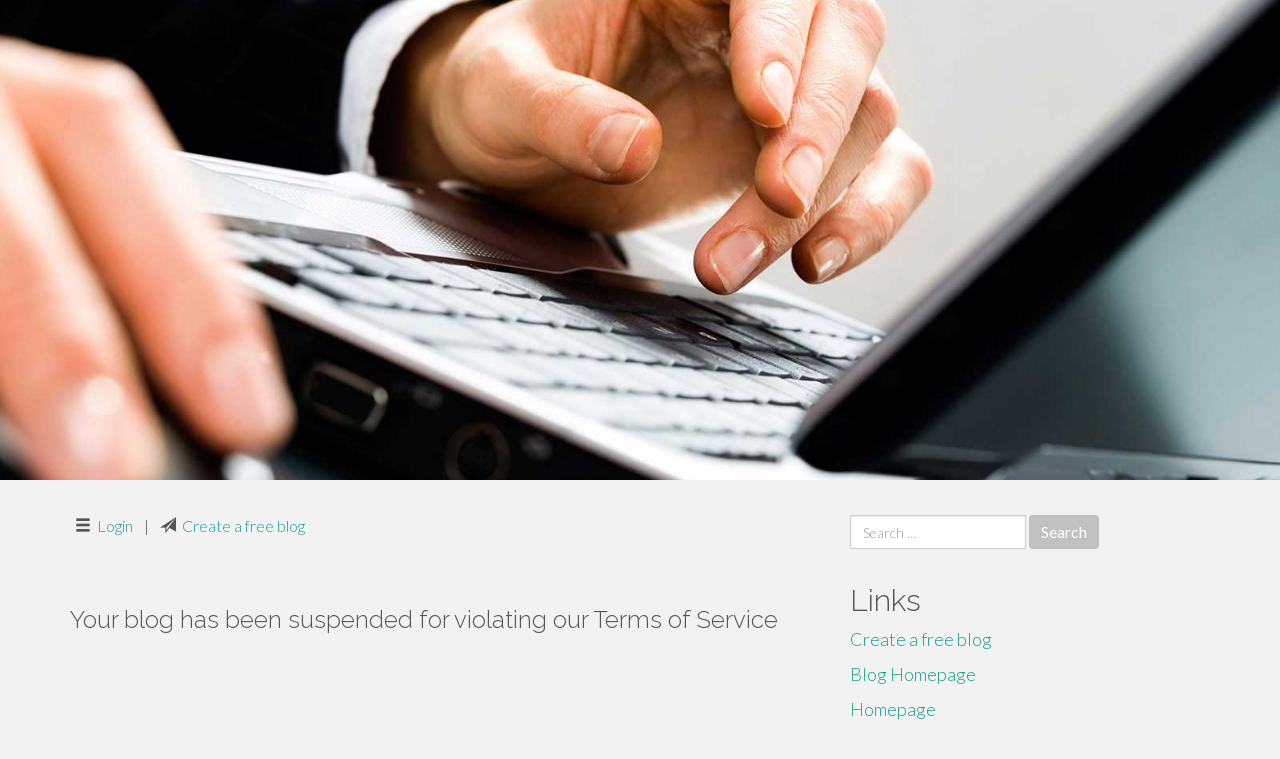

--- FILE ---
content_type: text/html; charset=UTF-8
request_url: https://locksmithlongbeachca.total-blog.com/
body_size: 2277
content:
<!DOCTYPE html>
<html lang="en-US">
<head>
<meta charset="UTF-8">
<meta name="viewport" content="width=device-width, initial-scale=1">
<title>New blog locksmithlongbeachca.total-blog.com - homepage</title>
<link href="https://static.total-blog.com/favicon.ico" rel="shortcut icon" />

<style type="text/css">
img.wp-smiley,
img.emoji {
	display: inline !important;
	border: none !important;
	box-shadow: none !important;
	height: 1em !important;
	width: 1em !important;
	margin: 0 .07em !important;
	vertical-align: -0.1em !important;
	background: none !important;
	padding: 0 !important;
}
</style>
<link rel="stylesheet" href="https://cdnjs.cloudflare.com/ajax/libs/twitter-bootstrap/3.3.2/css/bootstrap.min.css">
<link rel='stylesheet' id='theme-base-css'  href='https://static.total-blog.com/blog1/img/theme-base.css' type='text/css' media='all' />
<link rel='stylesheet' id='theme-flat-css'  href='https://static.total-blog.com/blog1/img/theme-flat.css' type='text/css' media='all' />
<link rel='stylesheet' id='google_fonts-css'  href='//fonts.googleapis.com/css?family=Lato:300,400,700|Raleway:400,300,700' type='text/css' media='screen' />
<link rel='stylesheet' id='font-awesome-css'  href='https://static.total-blog.com/blog1/img/font-awesome.min.css' type='text/css' media='all' />
<link rel='stylesheet' id='flat-bootstrap-css'  href='https://static.total-blog.com/blog1/img/style.css' type='text/css' media='all' />

<style>
body {background-color: #f2f2f2;}
h1 {font-size: 41px;}
</style>

<link rel="canonical" href="https://locksmithlongbeachca.total-blog.com/" />
	<style type="text/css">.recentcomments a{display:inline !important;padding:0 !important;margin:0 !important;}</style>
</head>

<body class="single single-post postid-4 single-format-standard has-header-image">
<div id="page" class="hfeed site">
	<header id="masthead" class="site-header" role="banner">
		<nav id="site-navigation" class="main-navigation" role="navigation"></nav><!-- #site-navigation -->
	</header><!-- #masthead -->

	<div id="content" class="site-content">

			<header class="content-header-image">
			<div class="section-image" style="background-image: url('https://static.total-blog.com/blog1/img/07.jpg')">
				<div class="section-image-overlay">
				<h1 class="header-image-title"></h1>
								
				</div><!-- .cover-image-overlay or .section-image-overlay -->
			</div><!-- .cover-image or .section-image -->
		</header><!-- content-header-image -->

<a id="pagetop"></a>

<div class="container">
<div id="main-grid" class="row">

	

<div id="primary" class="content-area col-md-8">
		<main id="main" class="site-main" role="main">

<article id="post-4" class="post-4 post type-post status-publish format-standard hentry category-uncategorized">
			
<header class="entry-header">
	<div class="entry-meta">
	
		<span class="comments-link"><span class="glyphicon glyphicon-comment pag_login"></span>&nbsp; <a href="https://total-blog.com/login">Login</a></span><style>.pag_login:before{content:"\e236"}</style>	
		&nbsp;|&nbsp;
		<span class="comments-link"><span class="glyphicon glyphicon-comment pag_create"></span>&nbsp; <a href="https://total-blog.com/signup">Create a free blog</a></span><style>.pag_create:before{content:"\e171"}</style>         
	</div><!-- .entry-meta -->
</header><!-- .entry-header -->
		
	<div class="entry-content">
<br><br><h3>Your blog has been suspended for violating our Terms of Service</h3>        
        
        
	<footer class="entry-meta">
	
	</footer><!-- .entry-meta -->
		
	</div><!-- .entry-content -->
	
</article><!-- #post-## -->

			

		
		</main><!-- #main -->
	</div>


	<!-- #primary -->

	<div id="secondary" class="widget-area col-md-4" role="complementary">
				<aside id="search-2" class="widget clearfix widget_search" style="dis"><form role="search" method="get" class="search-form form-inline" action="#">
<div class="form-group">
	<label>
		<span class="screen-reader-text sr-only">Search for:</span>
		<input type="search" class="search-field form-control" placeholder="Search &hellip;" value="" name="s">
	</label>
	<input type="submit" class="search-submit btn btn-primary" value="Search">
</div><!-- .form-group -->
</form>
</aside>

<aside id="recent-posts-2" class="widget clearfix widget_recent_entries">		<h2 class="widget-title">Links</h2>
<ul>
	<li><a href="https://total-blog.com/signup">Create a free blog</a></li>
   	<li><a href="/">Blog Homepage</a></li>
	<li><a href="https://total-blog.com">Homepage</a></li>
</ul>
</aside>


<aside id="categories-2" class="widget clearfix widget_categories">
	<h2 class="widget-title">Categories</h2>
    <ul><li class="cat-item cat-item-1"><a href="#" >Uncategorized</a></li></ul>
</aside>
<aside id="meta-2" class="widget clearfix widget_meta">
	<h2 class="widget-title">Meta</h2>
	<ul>
		<li><a href="https://remove.backlinks.live" target="_blank">Report This Page</a></li>
		<li><a href="https://total-blog.com/login">Log in</a></li>
	</ul>
</aside>
</div><!-- #secondary -->
</div><!-- .row -->
</div><!-- .container -->

	</div><!-- #content -->


  <footer id="colophon" class="site-footer" role="contentinfo">
		
	<div class="sidebar-footer clearfix" style="padding:2px; "><!-- .container -->
	</div><!-- .sidebar-footer -->

	<div class="after-footer">
	<div class="container">

		<div class="footer-nav-menu pull-left">
			<nav id="footer-navigation" class="secondary-navigation" role="navigation">
				<h1 class="menu-toggle sr-only">Footer Menu</h1>
				
			<div class="sample-menu-footer-container">
			<ul id="sample-menu-footer" class="list-inline dividers">
			<li id="menu-item-sample-1" class="menu-item menu-item-type-custom menu-item-object-custom menu-item-sample-1"><a class="smoothscroll" title="Back to top of page" href="#page"><span class="fa fa-angle-up"></span> Top</a></li>
			<li id="menu-item-sample-2" class="menu-item menu-item-type-post_type menu-item-object-page menu-item-sample-2"><a title="Home" href="/">Home</a></li>
			</ul>
			</div>			</nav>
			</div><!-- .footer-nav-menu -->
		
					<div id="site-credits" class="site-credits pull-right">
			<span class="credits-copyright">&copy; 2026 <a href="https://total-blog.com" rel="home">total-blog.com</a>. <span style="display: none;"><a href="https://total-blog.com/forum">forum</a></span> </span><span class="credits-theme">Theme by <a href="#" rel="profile" target="_blank">XtremelySocial and Blacktie</a>.</span>			</div><!-- .site-credits -->
		
	</div><!-- .container -->
	</div><!-- .after-footer -->
	<span style="display:none"><a href="https://total-blog.com/latest?1">1</a><a href="https://total-blog.com/latest?2">2</a><a href="https://total-blog.com/latest?3">3</a><a href="https://total-blog.com/latest?4">4</a><a href="https://total-blog.com/latest?5">5</a></span>
  </footer><!-- #colophon -->

</div><!-- #page -->

<script defer src="https://static.cloudflareinsights.com/beacon.min.js/vcd15cbe7772f49c399c6a5babf22c1241717689176015" integrity="sha512-ZpsOmlRQV6y907TI0dKBHq9Md29nnaEIPlkf84rnaERnq6zvWvPUqr2ft8M1aS28oN72PdrCzSjY4U6VaAw1EQ==" data-cf-beacon='{"version":"2024.11.0","token":"b5c29fa2964748f5a5a0297de084bcce","r":1,"server_timing":{"name":{"cfCacheStatus":true,"cfEdge":true,"cfExtPri":true,"cfL4":true,"cfOrigin":true,"cfSpeedBrain":true},"location_startswith":null}}' crossorigin="anonymous"></script>
</body>
</html>